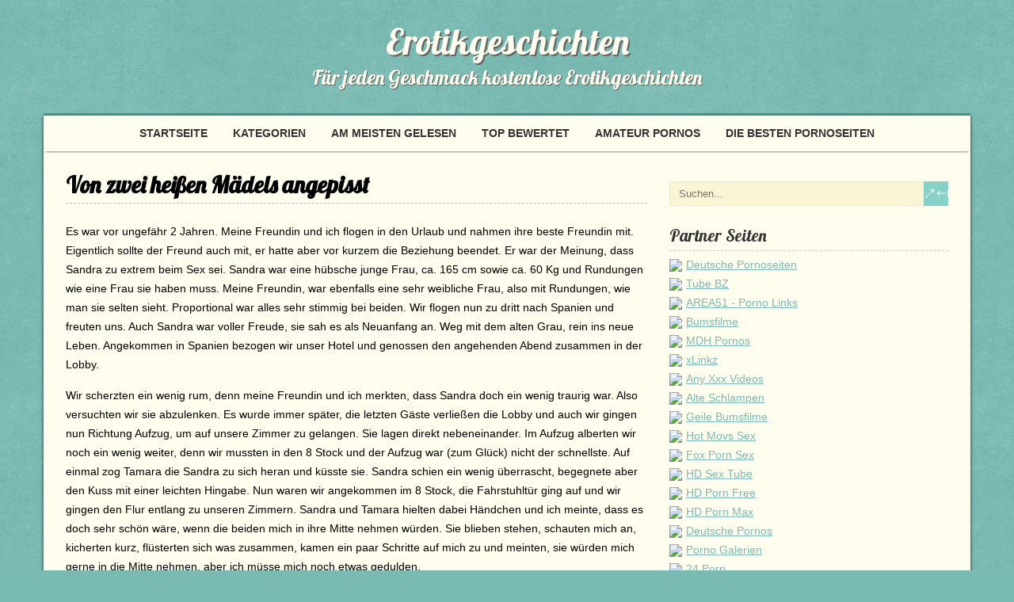

--- FILE ---
content_type: text/html; charset=UTF-8
request_url: https://mydirtystories.com/natursekt/von-zwei-heissen-maedels-angepisst/
body_size: 14651
content:
<!DOCTYPE html><html lang="de"><head><meta charset="UTF-8" /><meta name="referrer" content="unsafe-url"><meta name="viewport" content="width=device-width" /><link rel="shortcut icon" href="https://mydirtystories.com/wp-content/uploads/favicon.png" /><title>Von zwei heißen Mädels angepisst | Erotikgeschichten</title><meta name="description" content="Es war vor ungefähr 2 Jahren. Meine Freundin und ich flogen in den Urlaub und nahmen ihre beste Freundin mit. Eigentlich sollte der Freund auch mit, er hatte aber vor kurzem die Beziehung beendet. Er war der Meinung, dass Sandra zu extrem beim Sex sei. Sandra war eine hübsche junge Frau, ca. 165 cm sowie" /><meta name="robots" content="max-image-preview:large" /><meta name="author" content="misterX"/><meta name="keywords" content="natursekt,ns,pissen,undinismus,urin,urinieren,urophilie" /><link rel="canonical" href="https://mydirtystories.com/natursekt/von-zwei-heissen-maedels-angepisst/" /><meta name="generator" content="All in One SEO (AIOSEO) 4.9.3" /><link rel='dns-prefetch' href='//fonts.googleapis.com' /><link rel="alternate" title="oEmbed (JSON)" type="application/json+oembed" href="https://mydirtystories.com/wp-json/oembed/1.0/embed?url=https%3A%2F%2Fmydirtystories.com%2Fnatursekt%2Fvon-zwei-heissen-maedels-angepisst%2F" /><link rel="alternate" title="oEmbed (XML)" type="text/xml+oembed" href="https://mydirtystories.com/wp-json/oembed/1.0/embed?url=https%3A%2F%2Fmydirtystories.com%2Fnatursekt%2Fvon-zwei-heissen-maedels-angepisst%2F&#038;format=xml" /><style id='wp-img-auto-sizes-contain-inline-css' type='text/css'>img:is([sizes=auto i],[sizes^="auto," i]){contain-intrinsic-size:3000px 1500px}
/*# sourceURL=wp-img-auto-sizes-contain-inline-css */</style><style id='wp-block-library-inline-css' type='text/css'>:root{--wp-block-synced-color:#7a00df;--wp-block-synced-color--rgb:122,0,223;--wp-bound-block-color:var(--wp-block-synced-color);--wp-editor-canvas-background:#ddd;--wp-admin-theme-color:#007cba;--wp-admin-theme-color--rgb:0,124,186;--wp-admin-theme-color-darker-10:#006ba1;--wp-admin-theme-color-darker-10--rgb:0,107,160.5;--wp-admin-theme-color-darker-20:#005a87;--wp-admin-theme-color-darker-20--rgb:0,90,135;--wp-admin-border-width-focus:2px}@media (min-resolution:192dpi){:root{--wp-admin-border-width-focus:1.5px}}.wp-element-button{cursor:pointer}:root .has-very-light-gray-background-color{background-color:#eee}:root .has-very-dark-gray-background-color{background-color:#313131}:root .has-very-light-gray-color{color:#eee}:root .has-very-dark-gray-color{color:#313131}:root .has-vivid-green-cyan-to-vivid-cyan-blue-gradient-background{background:linear-gradient(135deg,#00d084,#0693e3)}:root .has-purple-crush-gradient-background{background:linear-gradient(135deg,#34e2e4,#4721fb 50%,#ab1dfe)}:root .has-hazy-dawn-gradient-background{background:linear-gradient(135deg,#faaca8,#dad0ec)}:root .has-subdued-olive-gradient-background{background:linear-gradient(135deg,#fafae1,#67a671)}:root .has-atomic-cream-gradient-background{background:linear-gradient(135deg,#fdd79a,#004a59)}:root .has-nightshade-gradient-background{background:linear-gradient(135deg,#330968,#31cdcf)}:root .has-midnight-gradient-background{background:linear-gradient(135deg,#020381,#2874fc)}:root{--wp--preset--font-size--normal:16px;--wp--preset--font-size--huge:42px}.has-regular-font-size{font-size:1em}.has-larger-font-size{font-size:2.625em}.has-normal-font-size{font-size:var(--wp--preset--font-size--normal)}.has-huge-font-size{font-size:var(--wp--preset--font-size--huge)}.has-text-align-center{text-align:center}.has-text-align-left{text-align:left}.has-text-align-right{text-align:right}.has-fit-text{white-space:nowrap!important}#end-resizable-editor-section{display:none}.aligncenter{clear:both}.items-justified-left{justify-content:flex-start}.items-justified-center{justify-content:center}.items-justified-right{justify-content:flex-end}.items-justified-space-between{justify-content:space-between}.screen-reader-text{border:0;clip-path:inset(50%);height:1px;margin:-1px;overflow:hidden;padding:0;position:absolute;width:1px;word-wrap:normal!important}.screen-reader-text:focus{background-color:#ddd;clip-path:none;color:#444;display:block;font-size:1em;height:auto;left:5px;line-height:normal;padding:15px 23px 14px;text-decoration:none;top:5px;width:auto;z-index:100000}html :where(.has-border-color){border-style:solid}html :where([style*=border-top-color]){border-top-style:solid}html :where([style*=border-right-color]){border-right-style:solid}html :where([style*=border-bottom-color]){border-bottom-style:solid}html :where([style*=border-left-color]){border-left-style:solid}html :where([style*=border-width]){border-style:solid}html :where([style*=border-top-width]){border-top-style:solid}html :where([style*=border-right-width]){border-right-style:solid}html :where([style*=border-bottom-width]){border-bottom-style:solid}html :where([style*=border-left-width]){border-left-style:solid}html :where(img[class*=wp-image-]){height:auto;max-width:100%}:where(figure){margin:0 0 1em}html :where(.is-position-sticky){--wp-admin--admin-bar--position-offset:var(--wp-admin--admin-bar--height,0px)}@media screen and (max-width:600px){html :where(.is-position-sticky){--wp-admin--admin-bar--position-offset:0px}}

/*# sourceURL=wp-block-library-inline-css */</style><style id='global-styles-inline-css' type='text/css'>:root{--wp--preset--aspect-ratio--square: 1;--wp--preset--aspect-ratio--4-3: 4/3;--wp--preset--aspect-ratio--3-4: 3/4;--wp--preset--aspect-ratio--3-2: 3/2;--wp--preset--aspect-ratio--2-3: 2/3;--wp--preset--aspect-ratio--16-9: 16/9;--wp--preset--aspect-ratio--9-16: 9/16;--wp--preset--color--black: #000000;--wp--preset--color--cyan-bluish-gray: #abb8c3;--wp--preset--color--white: #ffffff;--wp--preset--color--pale-pink: #f78da7;--wp--preset--color--vivid-red: #cf2e2e;--wp--preset--color--luminous-vivid-orange: #ff6900;--wp--preset--color--luminous-vivid-amber: #fcb900;--wp--preset--color--light-green-cyan: #7bdcb5;--wp--preset--color--vivid-green-cyan: #00d084;--wp--preset--color--pale-cyan-blue: #8ed1fc;--wp--preset--color--vivid-cyan-blue: #0693e3;--wp--preset--color--vivid-purple: #9b51e0;--wp--preset--gradient--vivid-cyan-blue-to-vivid-purple: linear-gradient(135deg,rgb(6,147,227) 0%,rgb(155,81,224) 100%);--wp--preset--gradient--light-green-cyan-to-vivid-green-cyan: linear-gradient(135deg,rgb(122,220,180) 0%,rgb(0,208,130) 100%);--wp--preset--gradient--luminous-vivid-amber-to-luminous-vivid-orange: linear-gradient(135deg,rgb(252,185,0) 0%,rgb(255,105,0) 100%);--wp--preset--gradient--luminous-vivid-orange-to-vivid-red: linear-gradient(135deg,rgb(255,105,0) 0%,rgb(207,46,46) 100%);--wp--preset--gradient--very-light-gray-to-cyan-bluish-gray: linear-gradient(135deg,rgb(238,238,238) 0%,rgb(169,184,195) 100%);--wp--preset--gradient--cool-to-warm-spectrum: linear-gradient(135deg,rgb(74,234,220) 0%,rgb(151,120,209) 20%,rgb(207,42,186) 40%,rgb(238,44,130) 60%,rgb(251,105,98) 80%,rgb(254,248,76) 100%);--wp--preset--gradient--blush-light-purple: linear-gradient(135deg,rgb(255,206,236) 0%,rgb(152,150,240) 100%);--wp--preset--gradient--blush-bordeaux: linear-gradient(135deg,rgb(254,205,165) 0%,rgb(254,45,45) 50%,rgb(107,0,62) 100%);--wp--preset--gradient--luminous-dusk: linear-gradient(135deg,rgb(255,203,112) 0%,rgb(199,81,192) 50%,rgb(65,88,208) 100%);--wp--preset--gradient--pale-ocean: linear-gradient(135deg,rgb(255,245,203) 0%,rgb(182,227,212) 50%,rgb(51,167,181) 100%);--wp--preset--gradient--electric-grass: linear-gradient(135deg,rgb(202,248,128) 0%,rgb(113,206,126) 100%);--wp--preset--gradient--midnight: linear-gradient(135deg,rgb(2,3,129) 0%,rgb(40,116,252) 100%);--wp--preset--font-size--small: 13px;--wp--preset--font-size--medium: 20px;--wp--preset--font-size--large: 36px;--wp--preset--font-size--x-large: 42px;--wp--preset--spacing--20: 0.44rem;--wp--preset--spacing--30: 0.67rem;--wp--preset--spacing--40: 1rem;--wp--preset--spacing--50: 1.5rem;--wp--preset--spacing--60: 2.25rem;--wp--preset--spacing--70: 3.38rem;--wp--preset--spacing--80: 5.06rem;--wp--preset--shadow--natural: 6px 6px 9px rgba(0, 0, 0, 0.2);--wp--preset--shadow--deep: 12px 12px 50px rgba(0, 0, 0, 0.4);--wp--preset--shadow--sharp: 6px 6px 0px rgba(0, 0, 0, 0.2);--wp--preset--shadow--outlined: 6px 6px 0px -3px rgb(255, 255, 255), 6px 6px rgb(0, 0, 0);--wp--preset--shadow--crisp: 6px 6px 0px rgb(0, 0, 0);}:where(.is-layout-flex){gap: 0.5em;}:where(.is-layout-grid){gap: 0.5em;}body .is-layout-flex{display: flex;}.is-layout-flex{flex-wrap: wrap;align-items: center;}.is-layout-flex > :is(*, div){margin: 0;}body .is-layout-grid{display: grid;}.is-layout-grid > :is(*, div){margin: 0;}:where(.wp-block-columns.is-layout-flex){gap: 2em;}:where(.wp-block-columns.is-layout-grid){gap: 2em;}:where(.wp-block-post-template.is-layout-flex){gap: 1.25em;}:where(.wp-block-post-template.is-layout-grid){gap: 1.25em;}.has-black-color{color: var(--wp--preset--color--black) !important;}.has-cyan-bluish-gray-color{color: var(--wp--preset--color--cyan-bluish-gray) !important;}.has-white-color{color: var(--wp--preset--color--white) !important;}.has-pale-pink-color{color: var(--wp--preset--color--pale-pink) !important;}.has-vivid-red-color{color: var(--wp--preset--color--vivid-red) !important;}.has-luminous-vivid-orange-color{color: var(--wp--preset--color--luminous-vivid-orange) !important;}.has-luminous-vivid-amber-color{color: var(--wp--preset--color--luminous-vivid-amber) !important;}.has-light-green-cyan-color{color: var(--wp--preset--color--light-green-cyan) !important;}.has-vivid-green-cyan-color{color: var(--wp--preset--color--vivid-green-cyan) !important;}.has-pale-cyan-blue-color{color: var(--wp--preset--color--pale-cyan-blue) !important;}.has-vivid-cyan-blue-color{color: var(--wp--preset--color--vivid-cyan-blue) !important;}.has-vivid-purple-color{color: var(--wp--preset--color--vivid-purple) !important;}.has-black-background-color{background-color: var(--wp--preset--color--black) !important;}.has-cyan-bluish-gray-background-color{background-color: var(--wp--preset--color--cyan-bluish-gray) !important;}.has-white-background-color{background-color: var(--wp--preset--color--white) !important;}.has-pale-pink-background-color{background-color: var(--wp--preset--color--pale-pink) !important;}.has-vivid-red-background-color{background-color: var(--wp--preset--color--vivid-red) !important;}.has-luminous-vivid-orange-background-color{background-color: var(--wp--preset--color--luminous-vivid-orange) !important;}.has-luminous-vivid-amber-background-color{background-color: var(--wp--preset--color--luminous-vivid-amber) !important;}.has-light-green-cyan-background-color{background-color: var(--wp--preset--color--light-green-cyan) !important;}.has-vivid-green-cyan-background-color{background-color: var(--wp--preset--color--vivid-green-cyan) !important;}.has-pale-cyan-blue-background-color{background-color: var(--wp--preset--color--pale-cyan-blue) !important;}.has-vivid-cyan-blue-background-color{background-color: var(--wp--preset--color--vivid-cyan-blue) !important;}.has-vivid-purple-background-color{background-color: var(--wp--preset--color--vivid-purple) !important;}.has-black-border-color{border-color: var(--wp--preset--color--black) !important;}.has-cyan-bluish-gray-border-color{border-color: var(--wp--preset--color--cyan-bluish-gray) !important;}.has-white-border-color{border-color: var(--wp--preset--color--white) !important;}.has-pale-pink-border-color{border-color: var(--wp--preset--color--pale-pink) !important;}.has-vivid-red-border-color{border-color: var(--wp--preset--color--vivid-red) !important;}.has-luminous-vivid-orange-border-color{border-color: var(--wp--preset--color--luminous-vivid-orange) !important;}.has-luminous-vivid-amber-border-color{border-color: var(--wp--preset--color--luminous-vivid-amber) !important;}.has-light-green-cyan-border-color{border-color: var(--wp--preset--color--light-green-cyan) !important;}.has-vivid-green-cyan-border-color{border-color: var(--wp--preset--color--vivid-green-cyan) !important;}.has-pale-cyan-blue-border-color{border-color: var(--wp--preset--color--pale-cyan-blue) !important;}.has-vivid-cyan-blue-border-color{border-color: var(--wp--preset--color--vivid-cyan-blue) !important;}.has-vivid-purple-border-color{border-color: var(--wp--preset--color--vivid-purple) !important;}.has-vivid-cyan-blue-to-vivid-purple-gradient-background{background: var(--wp--preset--gradient--vivid-cyan-blue-to-vivid-purple) !important;}.has-light-green-cyan-to-vivid-green-cyan-gradient-background{background: var(--wp--preset--gradient--light-green-cyan-to-vivid-green-cyan) !important;}.has-luminous-vivid-amber-to-luminous-vivid-orange-gradient-background{background: var(--wp--preset--gradient--luminous-vivid-amber-to-luminous-vivid-orange) !important;}.has-luminous-vivid-orange-to-vivid-red-gradient-background{background: var(--wp--preset--gradient--luminous-vivid-orange-to-vivid-red) !important;}.has-very-light-gray-to-cyan-bluish-gray-gradient-background{background: var(--wp--preset--gradient--very-light-gray-to-cyan-bluish-gray) !important;}.has-cool-to-warm-spectrum-gradient-background{background: var(--wp--preset--gradient--cool-to-warm-spectrum) !important;}.has-blush-light-purple-gradient-background{background: var(--wp--preset--gradient--blush-light-purple) !important;}.has-blush-bordeaux-gradient-background{background: var(--wp--preset--gradient--blush-bordeaux) !important;}.has-luminous-dusk-gradient-background{background: var(--wp--preset--gradient--luminous-dusk) !important;}.has-pale-ocean-gradient-background{background: var(--wp--preset--gradient--pale-ocean) !important;}.has-electric-grass-gradient-background{background: var(--wp--preset--gradient--electric-grass) !important;}.has-midnight-gradient-background{background: var(--wp--preset--gradient--midnight) !important;}.has-small-font-size{font-size: var(--wp--preset--font-size--small) !important;}.has-medium-font-size{font-size: var(--wp--preset--font-size--medium) !important;}.has-large-font-size{font-size: var(--wp--preset--font-size--large) !important;}.has-x-large-font-size{font-size: var(--wp--preset--font-size--x-large) !important;}
/*# sourceURL=global-styles-inline-css */</style><style id='classic-theme-styles-inline-css' type='text/css'>/*! This file is auto-generated */
.wp-block-button__link{color:#fff;background-color:#32373c;border-radius:9999px;box-shadow:none;text-decoration:none;padding:calc(.667em + 2px) calc(1.333em + 2px);font-size:1.125em}.wp-block-file__button{background:#32373c;color:#fff;text-decoration:none}
/*# sourceURL=/wp-includes/css/classic-themes.min.css */</style><link rel='stylesheet' id='wp-postratings-css' href='https://mydirtystories.com/wp-content/plugins/wp-postratings/css/postratings-css.css' type='text/css' media='all' /><link rel='stylesheet' id='retrotale-style-teal-css' href='https://mydirtystories.com/wp-content/themes/mds/css/colors/teal.css' type='text/css' media='all' /><link rel='stylesheet' id='retrotale-style-css' href='https://mydirtystories.com/wp-content/themes/mds/style.css' type='text/css' media='all' /><style id='retrotale-style-inline-css' type='text/css'>body .header-contact { text-align: center; width: 100%; }
body .grid-entry, body #main-content .js-masonry .sticky { width: 25%; }
#wrapper #main-content .post-entry .attachment-post-thumbnail, html #wrapper #content .panel-row-style .home-latest-posts .attachment-post-thumbnail { margin-bottom: 17px; } #wrapper #main-content .post-entry .post-entry-content { margin-bottom: -4px; } #wrapper #main-content .post-entry .social-share { margin-bottom: 5px; padding: 0; } .grid-entry .video-thumbnail { margin-top: 10px; }
/*# sourceURL=retrotale-style-inline-css */</style><link rel='stylesheet' id='retrotale-elegantfont-css' href='https://mydirtystories.com/wp-content/themes/mds/css/elegantfont.css' type='text/css' media='all' /><link rel='stylesheet' id='retrotale-google-font-default-css' href='//fonts.googleapis.com/css?family=Lobster&#038;subset=latin%2Clatin-ext' type='text/css' media='all' /><link rel='stylesheet' id='retrotale-tab-widget-css' href='https://mydirtystories.com/wp-content/themes/mds/functions/fe/wp-tab-widget/css/wp-tab-widget.css' type='text/css' media='all' /><link rel='stylesheet' id='jquery-lazyloadxt-fadein-css-css' href='//mydirtystories.com/wp-content/plugins/a3-lazy-load/assets/css/jquery.lazyloadxt.fadein.css' type='text/css' media='all' /><link rel='stylesheet' id='a3a3_lazy_load-css' href='//mydirtystories.com/wp-content/uploads/sass/a3_lazy_load.min.css' type='text/css' media='all' /> <script type="text/javascript" src="https://mydirtystories.com/wp-includes/js/jquery/jquery.min.js" id="jquery-core-js"></script> <script type="text/javascript" src="https://mydirtystories.com/wp-includes/js/jquery/jquery-migrate.min.js" id="jquery-migrate-js"></script> <meta property='og:title' content='Von zwei heißen Mädels angepisst' /><meta property='og:site_name' content='Erotikgeschichten' /><meta property='og:url' content='https://mydirtystories.com/natursekt/von-zwei-heissen-maedels-angepisst/' /><meta property='og:type' content='article' /><meta property='og:image' content='https://mydirtystories.com/wp-content/uploads/Von-zwei-heissen-Maedels-angepisst-320x213.jpg' /><style type="text/css">/* =Responsive Map fix
-------------------------------------------------------------- */
.retrotale_map_canvas img {
	max-width: none;
}</style><!--[if IE]><style type="text/css" media="screen">#container-shadow, .menu-box-wrapper, .top-navigation-wrapper, .attachment-post-thumbnail, .attachment-square-thumb {
        behavior: url("https://mydirtystories.com/wp-content/themes/mds/css/pie/PIE.php");
        zoom: 1;
}</style><![endif]--><style type="text/css" id="custom-background-css">body.custom-background { background-image: url("https://mydirtystories.com/wp-content/themes/mds/images/pattern.png"); background-position: left top; background-size: auto; background-repeat: repeat; background-attachment: scroll; }</style></head><body class="wp-singular post-template-default single single-post postid-140 single-format-standard custom-background wp-theme-mds" id="wrapper"><div id="container-title-wrapper"><div id="container-title"><p class="site-title"><a href="https://mydirtystories.com/">Erotikgeschichten</a></p><p class="site-description">Für jeden Geschmack kostenlose Erotikgeschichten</p></div></div><div id="container"><div id="container-shadow"><header id="header"><div class="menu-box-wrapper"><div class="menu-box"><div class="menu-navigation-container"><ul id="nav" class="menu"><li id="menu-item-577" class="menu-item menu-item-type-custom menu-item-object-custom menu-item-home menu-item-577"><a href="https://mydirtystories.com">Startseite</a></li><li id="menu-item-1330" class="menu-item menu-item-type-custom menu-item-object-custom menu-item-home menu-item-has-children menu-item-1330"><a href="https://mydirtystories.com">Kategorien</a><ul class="sub-menu"><li id="menu-item-1610" class="menu-item menu-item-type-taxonomy menu-item-object-category first-menu-item menu-item-1610"><a href="https://mydirtystories.com/alt-und-jung/">Alt und Jung</a></li><li id="menu-item-1611" class="menu-item menu-item-type-taxonomy menu-item-object-category menu-item-1611"><a href="https://mydirtystories.com/arbeitsplatz/">Arbeitsplatz</a></li><li id="menu-item-1612" class="menu-item menu-item-type-taxonomy menu-item-object-category menu-item-1612"><a href="https://mydirtystories.com/bondage/">Bondage</a></li><li id="menu-item-1613" class="menu-item menu-item-type-taxonomy menu-item-object-category menu-item-1613"><a href="https://mydirtystories.com/erstes-mal/">Erstes Mal</a></li><li id="menu-item-1614" class="menu-item menu-item-type-taxonomy menu-item-object-category menu-item-1614"><a href="https://mydirtystories.com/exhibitionismus/">Exhibitionismus</a></li><li id="menu-item-1615" class="menu-item menu-item-type-taxonomy menu-item-object-category menu-item-1615"><a href="https://mydirtystories.com/fickmaschinen/">Fickmaschinen</a></li><li id="menu-item-1616" class="menu-item menu-item-type-taxonomy menu-item-object-category menu-item-1616"><a href="https://mydirtystories.com/fussfetisch/">Fussfetisch</a></li><li id="menu-item-1617" class="menu-item menu-item-type-taxonomy menu-item-object-category menu-item-1617"><a href="https://mydirtystories.com/gruppensex/">Gruppensex</a></li><li id="menu-item-1758" class="menu-item menu-item-type-taxonomy menu-item-object-category menu-item-1758"><a href="https://mydirtystories.com/heterosex/">Heterosex</a></li><li id="menu-item-1618" class="menu-item menu-item-type-taxonomy menu-item-object-category menu-item-1618"><a href="https://mydirtystories.com/lesbensex/">Lesbensex</a></li><li id="menu-item-1619" class="menu-item menu-item-type-taxonomy menu-item-object-category menu-item-1619"><a href="https://mydirtystories.com/masturbation/">Masturbation</a></li><li id="menu-item-1620" class="menu-item menu-item-type-taxonomy menu-item-object-category current-post-ancestor current-menu-parent current-post-parent menu-item-1620"><a href="https://mydirtystories.com/natursekt/">Natursekt</a></li><li id="menu-item-1621" class="menu-item menu-item-type-taxonomy menu-item-object-category menu-item-1621"><a href="https://mydirtystories.com/obst-und-gemuese/">Obst und Gemüse</a></li><li id="menu-item-1622" class="menu-item menu-item-type-taxonomy menu-item-object-category menu-item-1622"><a href="https://mydirtystories.com/oeffentlich/">Öffentlich</a></li><li id="menu-item-1623" class="menu-item menu-item-type-taxonomy menu-item-object-category menu-item-1623"><a href="https://mydirtystories.com/one-night-stand/">One Night Stand</a></li><li id="menu-item-1624" class="menu-item menu-item-type-taxonomy menu-item-object-category menu-item-1624"><a href="https://mydirtystories.com/oralsex/">Oralsex</a></li><li id="menu-item-1625" class="menu-item menu-item-type-taxonomy menu-item-object-category menu-item-1625"><a href="https://mydirtystories.com/schwanger/">Schwanger</a></li><li id="menu-item-1626" class="menu-item menu-item-type-taxonomy menu-item-object-category menu-item-1626"><a href="https://mydirtystories.com/schwulensex/">Schwulensex</a></li><li id="menu-item-1627" class="menu-item menu-item-type-taxonomy menu-item-object-category last-menu-item menu-item-1627"><a href="https://mydirtystories.com/sex-im-hotel/">Sex im Hotel</a></li></ul></li><li id="menu-item-2255" class="menu-item menu-item-type-custom menu-item-object-custom menu-item-2255"><a href="https://mydirtystories.com/?v_sortby=views&#038;v_orderby=desc">Am Meisten Gelesen</a></li><li id="menu-item-2256" class="menu-item menu-item-type-custom menu-item-object-custom menu-item-2256"><a href="https://mydirtystories.com/?r_sortby=highest_rated&#038;r_orderby=desc">Top Bewertet</a></li><li id="menu-item-2455" class="menu-item menu-item-type-custom menu-item-object-custom menu-item-2455"><a target="_blank" rel="noopener nofollow" href="https://www.amateurpin.xxx">Amateur Pornos</a></li><li id="menu-item-2492" class="menu-item menu-item-type-custom menu-item-object-custom menu-item-2492"><a target="_blank" rel="noopener" href="https://area51.to">Die besten Pornoseiten</a></li></ul></div></div></div></header><div id="wrapper-content"><div id="main-content"><div id="content"><div class="content-headline"><h1 class="entry-headline">Von zwei heißen Mädels angepisst</h1></div><div class="entry-content"><p>Es war vor ungefähr 2 Jahren. Meine Freundin und ich flogen in den Urlaub und nahmen ihre beste Freundin mit. Eigentlich sollte der Freund auch mit, er hatte aber vor kurzem die Beziehung beendet. Er war der Meinung, dass Sandra zu extrem beim Sex sei. Sandra war eine hübsche junge Frau, ca. 165 cm sowie ca. 60 Kg und Rundungen wie eine Frau sie haben muss. Meine Freundin, war ebenfalls eine sehr weibliche Frau, also mit Rundungen, wie man sie selten sieht. Proportional war alles sehr stimmig bei beiden. Wir flogen nun zu dritt nach Spanien und freuten uns. Auch Sandra war voller Freude, sie sah es als Neuanfang an. Weg mit dem alten Grau, rein ins neue Leben. Angekommen in Spanien bezogen wir unser Hotel und genossen den angehenden Abend zusammen in der Lobby.</p><p>Wir scherzten ein wenig rum, denn meine Freundin und ich merkten, dass Sandra doch ein wenig traurig war. Also versuchten wir sie abzulenken. Es wurde immer später, die letzten Gäste verließen die Lobby und auch wir gingen nun Richtung Aufzug, um auf unsere Zimmer zu gelangen. Sie lagen direkt nebeneinander. Im Aufzug alberten wir noch ein wenig weiter, denn wir mussten in den 8 Stock und der Aufzug war (zum Glück) nicht der schnellste. Auf einmal zog Tamara die Sandra zu sich heran und küsste sie. Sandra schien ein wenig überrascht, begegnete aber den Kuss mit einer leichten Hingabe. Nun waren wir angekommen im 8 Stock, die Fahrstuhltür ging auf und wir gingen den Flur entlang zu unseren Zimmern. Sandra und Tamara hielten dabei Händchen und ich meinte, dass es doch sehr schön wäre, wenn die beiden mich in ihre Mitte nehmen würden. Sie blieben stehen, schauten mich an, kicherten kurz, flüsterten sich was zusammen, kamen ein paar Schritte auf mich zu und meinten, sie würden mich gerne in die Mitte nehmen, aber ich müsse mich noch etwas gedulden.</p><p>Ich wusste erst mal nicht, was sie meinten, aber das wurde mir ein wenig später klar gemacht, was und wie sie es meinten. Tamara und ich gingen in unser Zimmer, wir verabschiedeten uns von Sandra, und wir beide gaben ihr einen Kuss, wobei meine Freundin ihr eher einen leidenschaftlichen Kuss auf die Lippen drückte, ich hingegen ein freundschaftlicher Kuss auf die Wangen. Beide lächelten sich verschmitzt an, Sandra zwinkerte meiner Tamara schelmisch zu und wir betraten unser Zimmer. Wir gingen ins Bad, zogen uns aus und gingen unter die Dusche. Wir waren schon bei der Ankunft und der ersten Besichtigung sehr erstaunt, dass wir ein Hotel erwischt hatten, welches eine begehbare Dusche in den Zimmern bot. Diese stellte sich nun als sehr nützlich raus, denn unser Verlangen stieg, wir küssten uns innig, der heiße Wasserdampf zischte, unsere Körper waren heiß vor Verlangen. Tamara glitt an mir runter, küssend bedeckte sie meinen Körper dabei, sie kniete vor mir, schaute mich von unten an, nahm sich meine Lanze und schob ihre dicken prallen Blaselippen über meine geschwollene rote, zum zerbersten angespannte Eichel.</p><p>Sie lutschte und saugte und mit der Hand massierte sie mir meine harten Hoden, die sich nun prall füllten mit heißem Samen. Tamara merkte dies, sie spürte die Zuckungen und ließ ab von mir. Sie erhob sich, nahm meinen Mund und steckte mir die Zunge tief in den Hals. Ich schmeckte meinen eigenen Geschmack, der Geschmack meines Schwanzes lag auf ihrer Zunge, umgab ihre Lippen und es schmeckte gut. Nun sank ich zwischen ihre Beine, sie hob eins, legte es auf meine Schulter ab und ich spreizte mit meinen Fingern ihre nasse geile heiße Votze. Ich fuhr meine Zunge aus, setzte sie am Poloch an und leckte mit einem Strich Richtung Kitzler. Meine Tamara bibberte, sie zuckte. Nun verschwand meine Zunge in ihrer heißen Votze, während ich nun meine Hand ein wenig drehte, sodass ich mit Zeige sowie Mittelfinger an ihr Poloch gelang. Während meine Zunge sie nun fickte, ihr den Kitzler leckte, schoben sich Mittel sowie Zeigefinger langsam in den Arsch. Sie zuckte kurz, hielt inne und gab dann nach. Sie schob sich nun regelrecht auf meine Finger.</p><p>Ihre Vagina wurde nun richtig nass, der Saft rinn so aus der Spalte, dass es eine Freude war, diesen Geilen Saft zu schlürfen, ihre Votze zu lecken. Es dauerte nicht lange, und sie schrie, sie jammerte, sie winselte. Sie Kam. Sie gab sich einen letzten Ruck, setzte sich nun richtig derbe auf die Finger, sodass diese bis zum Anschlag im Arsch verschwanden. Ihre eh schon nasse, triefende Votze wurde nun richtig glitschig, ja schleimig. Es schmeckte wunderbar. Nach ein paar Momenten, sie war nun wieder bei sich, sah sie zu mir runter, lächelte und sagte zu mir, ich solle mich schon mal ins Bett legen. Sie komme gleich nach und würde mich überraschen. Ich begab mich ins Bett und während ich dort so lag, kam Tamara rein. Sie hielt ein schwarzes Tuch in der Hand, lächelte mich an und kam zu mir. Legte mir das Tuch um die Augen, knotete es hinten zu. Nun war ich blind. Dann nahm sie meinen Schwanz in die Hand, wichste ihn ein paar mal, lutschte daran, so das er wieder wuchs und wie eine Eins stand. Nun spürte ich etwas, was ihn einengte. Es war ein Penisring, der eine Nummer zu klein war.</p><p>Er pochte wie wild, aber es war kein unangenehmes pochen. Auf einmal hörte ich eine zweite weibliche Stimme im Raum. Es war Sandra. Sie legte sich neben mich und schob mir ihre Zunge in den Mund. Süßlich schmeckte sie. Auch Tamara lag nun neben mir. Auch sie schob mir nun ihre Zunge in den Mund. Abwechselnd schmeckte ich den Speichel von diesen zwei wunderbaren Frauen. Meine Wünsche wurden erhört. Siehst Du, nun bist Du in unserer Mitte, sagten sie zu mir. Und während ich nun wieder eine Zunge in meinem Mund gedrückt bekam, spürte ich eine andere an meiner prallen, dicken, roten und empfindlichen Eichel. Ich spürte, wie sie den Kranz entlang fuhr, wie sie den Schaft auf und ab fuhr, wie diese heiße Zunge meine Säcke leckte. Ich lag da und sah nichts, was aber die Gefühle intensivierte. Es war wie ein Traum, nur das es Real war. Ich zog mir dann die Binde vom Kopf und blickte direkt auf 4 dicke, pralle Busen sowie 4 harte dicke Nippel, die zum saugen sowas von geeignet waren. Die dicken Titten waren so wohlgeformt, nichts hing, alles war fest und jedes Paar hatte eine hervorragende Fickritze.</p><p>Nun sah ich, wie Sandra und Tamara sich anblickten, wie sie ihre Lippen öffneten und sich leidenschaftlich küssten. Direkt vor meinen Augen. Ich hörte ihr schmatzen, ich spürte ihr Verlangen, sah ihre Zungen ein wildes Spiel spielen. Sie sahen mich an, schauten auf meinen angespannten Schwanz, der nun nochmals zugelegt hatte, trotz (oder gerade deshalb) des Penisringes. Die Adern waren nun sichtbarer als jemals zuvor, die Eichel dick und prall, wie eine Membran gespannt. Sie schauten mir ein letztes mal in die Augen und krochen nun zwischen meine Schenkel. Beide Zungen leckten nun an meinen Schwanz, auf und ab glitten sie. Mit den Fingern wurden meine Liebeskugeln massiert und geknetet. Nun schob Sandra ihren Mund über meinen Schwengel, immer tiefer nahm sie ihn in den Mund, ich hörte ein kurzes würgen und schon hatte sie ihn bis zum Anschlag verschluckt. Nun knetete sie mir dabei so die Eier, dass es ein wohlwollen war. Tamara konnte nicht anders, krabbelte zwischen meinen Schenkeln hervor, stand nun über uns und schaute so auf uns herunter.</p><p>Wobei sie eigentlich nur auf Sandra schaute, wie sie meinen Schwanz ganz aufnahm mit dem Mund. Ich sah ihren entzückenden Rücken, den prallen Fickarsch, sah wie sie ihre Beine noch mehr spreizte. Sandra sah sie nun an, meinen Schwanz immer noch im Mund. Sie nickte zu ihr hoch. Und nun spürte ich einen warmen Strahl auf meinen Bauch, der sich langsam aber sicher zu meinem Schwanz hinarbeitete. Tamara pisste auf uns. Und während sie pisste, blies Sandra meinen Schwanz. Sandra blies und blies, nun hockte sich auch Tamara auf meinen Bauch, sprudelte immer noch aus der Quelle und ich konnte erkennen, wie Sandra den Mund öffnete und den Strahl meiner Freundin genoss. Sie hielt auch meinen Schwanz in den heißen Pissstrahl und lutschte ihn dann ab. Nun stand Sandra auf und Tamara kniete zwischen meine Schenkel. Sandra hockte sich so auf mich, als wolle sie mich reiten. Aber dem war nicht so. Sie beugte sich nach vorne, gab Druck auf ihre Blase und pisste nun auf meinen Schwanz. Tamara lutschte ihn dabei immer wieder ab und gab sich den Strahl auch in ihren Mund.</p><p>Als Sandra nun fertig gepisst hatte, hockten sich nun beide abwechselnd in der 69er Position vor mich, so dass ich ihre gierigen Pissvotzen sauber lecken konnte. Es war der Hammer. Es schmeckte so geil nach Urin, dass nun auch ich nicht mehr anders konnte. Ich riss mir den Penisring runter, hielt meinen Schwanz fest, so das er in die Höhe ragte und pisste im hohen Bogen. Es spritze so aus der kleinen Öffnung und meine beiden pissgierigen Frauen hielten ihre Münder über den Strahl. Sie tranken einiges, ließen sich aber auch viel auf ihre dicken Busen spritzen. Sie waren sehr erfreut darüber, dass ich ein ausgiebiger Pisshengst bin. So kam jede von ihnen auf ihre Kosten. Überall war nun Urin. Das ganze Bett war nass, unsere Körper klebten und es roch richtig geil. Da meine beiden aber noch nicht zufrieden waren, ging es nun mit dem Blasen weiter. Zwei Zungen, vier Hände und diese prallen Blaselippen von Tamara und Sandra spielten nun an meinen Schwanz und den Eiern. Sie saugten sich meine Eier in den Mund, nahmen den Schwanz bis zum Anschlag in den Mund und als ich nicht mehr konnte, bestanden sie darauf, dass ich mich hinstelle.</p><p>Ich tat dies, beide Frauen knieten nun vor mir, wichsten ihn mit flinken Händen, spielten mit den Zungen und unter lautem ächzen ergoss ich mich auf ihnen, in ihnen. Sie tranken meine Wichse mit Wonne, ließen sich ins Gesicht spritzen sowie auf ihre Dickeuter. Auch jetzt waren sie sehr davon angetan, dass es bei mir sehr viel mehr ist, als die handelsübliche Menge. Ich bespritze ihre Haare, sie saugten und lutschten meinen Schwanz, wichsten ihn, massierten und kneteten mir die Nüsse, saugten auch diese in ihre Münder ein, saugten mir so die letzten Tropfen aus meinen Schwanz und spielten mit der heißen Wichse aus meiner Spermaspritze. Sie küssten sich so, dass mein Samen Fäden zog in ihren Mündern. Sie rieben sich ihre Körper so aneinander, dass meine heiße Wichssahne sie einklebte. Nun hörte ich Sandra sagen: Tamara, Du hattest echt recht. Dein Freund ist ein Wahnsinns Vielspritzer, in beiden Sachen. Ich steh drauf, wenn es viel Samen gibt. Und vor allem finde ich es geil, wenn es nicht nur rauströpfelt, sondern regelrecht schießt.</p><p>Tamara gab ihr einen Kuss, schaute mich an und nickte. Ja, liebe Sandra. Ich finde es auch geil, wenn er mir seine heiße Wichse direkt in den Rachen schießt oder mich vollpisst. Beide schauten meinen Schwanz an. Sie lutschten ihn nochmals, schubsten mich aufs Bett und kuschelten sich eng an mich. Gleich geht es weiter, Darling, wir brauchen noch viel mehr von deinem Sperma und darfst uns nochmal anpissen sagte Sandra und streichelte meine Tamara dabei zärtlich. Und so ging die Nacht in die zweite Runde.</p><p><span><b>Kategorie(n):</b> <a href="https://mydirtystories.com/natursekt/" rel="category tag">Natursekt</a></span></p><p><span><b>Schlagw&ouml;rter:</b> <a href="https://mydirtystories.com/tag/natursekt/" rel="tag">Natursekt</a>, <a href="https://mydirtystories.com/tag/ns/" rel="tag">NS</a>, <a href="https://mydirtystories.com/tag/pissen/" rel="tag">Pissen</a>, <a href="https://mydirtystories.com/tag/undinismus/" rel="tag">Undinismus</a>, <a href="https://mydirtystories.com/tag/urin/" rel="tag">Urin</a>, <a href="https://mydirtystories.com/tag/urinieren/" rel="tag">Urinieren</a>, <a href="https://mydirtystories.com/tag/urophilie/" rel="tag">Urophilie</a></span></p><div style="text-align:center;"><p style="text-align:center;"><b>Bewerte diese Sexgeschichte</b></p><p style="text-align:center;"><div id="post-ratings-140" class="post-ratings" itemscope itemtype="https://schema.org/Article" data-nonce="fd161966d8"><img id="rating_140_1" src="https://mydirtystories.com/wp-content/plugins/wp-postratings/images/stars_png/rating_on.png" alt="1 Stern" title="1 Stern" onmouseover="current_rating(140, 1, '1 Stern');" onmouseout="ratings_off(4.3, 5, 0);" onclick="rate_post();" onkeypress="rate_post();" style="cursor: pointer; border: 0px;" /><img id="rating_140_2" src="https://mydirtystories.com/wp-content/plugins/wp-postratings/images/stars_png/rating_on.png" alt="2 Sterne" title="2 Sterne" onmouseover="current_rating(140, 2, '2 Sterne');" onmouseout="ratings_off(4.3, 5, 0);" onclick="rate_post();" onkeypress="rate_post();" style="cursor: pointer; border: 0px;" /><img id="rating_140_3" src="https://mydirtystories.com/wp-content/plugins/wp-postratings/images/stars_png/rating_on.png" alt="3 Sterne" title="3 Sterne" onmouseover="current_rating(140, 3, '3 Sterne');" onmouseout="ratings_off(4.3, 5, 0);" onclick="rate_post();" onkeypress="rate_post();" style="cursor: pointer; border: 0px;" /><img id="rating_140_4" src="https://mydirtystories.com/wp-content/plugins/wp-postratings/images/stars_png/rating_on.png" alt="4 Sterne" title="4 Sterne" onmouseover="current_rating(140, 4, '4 Sterne');" onmouseout="ratings_off(4.3, 5, 0);" onclick="rate_post();" onkeypress="rate_post();" style="cursor: pointer; border: 0px;" /><img id="rating_140_5" src="https://mydirtystories.com/wp-content/plugins/wp-postratings/images/stars_png/rating_half.png" alt="5 Sterne" title="5 Sterne" onmouseover="current_rating(140, 5, '5 Sterne');" onmouseout="ratings_off(4.3, 5, 0);" onclick="rate_post();" onkeypress="rate_post();" style="cursor: pointer; border: 0px;" /><meta itemprop="name" content="Von zwei heißen Mädels angepisst" /><meta itemprop="headline" content="Von zwei heißen Mädels angepisst" /><meta itemprop="description" content="Es war vor ungef&auml;hr 2 Jahren. Meine Freundin und ich flogen in den Urlaub und nahmen ihre beste Freundin mit. Eigentlich sollte der Freund auch mit, er hatte aber vor kurzem die Beziehung beendet. Er..." /><meta itemprop="datePublished" content="2019-10-07T20:05:36+02:00" /><meta itemprop="dateModified" content="2019-10-10T20:05:48+02:00" /><meta itemprop="url" content="https://mydirtystories.com/natursekt/von-zwei-heissen-maedels-angepisst/" /><meta itemprop="author" content="misterX" /><meta itemprop="mainEntityOfPage" content="https://mydirtystories.com/natursekt/von-zwei-heissen-maedels-angepisst/" /><div style="display: none;" itemprop="image" itemscope itemtype="https://schema.org/ImageObject"><meta itemprop="url" content="https://mydirtystories.com/wp-content/uploads/Von-zwei-heissen-Maedels-angepisst-320x213.jpg" /><meta itemprop="width" content="320" /><meta itemprop="height" content="213" /></div><div style="display: none;" itemprop="publisher" itemscope itemtype="https://schema.org/Organization"><meta itemprop="name" content="Erotikgeschichten" /><meta itemprop="url" content="https://mydirtystories.com" /><div itemprop="logo" itemscope itemtype="https://schema.org/ImageObject"><meta itemprop="url" content="" /></div></div><div style="display: none;" itemprop="aggregateRating" itemscope itemtype="https://schema.org/AggregateRating"><meta itemprop="bestRating" content="5" /><meta itemprop="worstRating" content="1" /><meta itemprop="ratingValue" content="4.3" /><meta itemprop="ratingCount" content="10" /></div></div></p><p style="text-align:center;">Diese Sexgeschichte wurde 14.370 gelesen.</p></div><div id="retrotale-post-nav" class="navigation" role="navigation"><div class="nav-wrapper"><p class="nav-previous"><a href="https://mydirtystories.com/gruppensex/der-langweilige-abend/" title="Der langweilige Abend">&larr; Vorige Sexgeschichte</a></p><p class="nav-next"><a href="https://mydirtystories.com/oralsex/susanne-blaest-gerne/" title="Susanne bläst gerne">N&auml;chste Sexgeschichte &rarr;</a></p></div></div><div class="wrapper-related-posts"><h2 class="entry-headline">Ähnliche Sexeschichten</h2><div class="flexslider"><ul class="slides"><li><a title="Extremer versauter Sex im Hotel mit zwei Mädchen" href="https://mydirtystories.com/gruppensex/extremer-versauter-sex-im-hotel-mit-zwei-maedchen/"><img width="160" height="107" src="//mydirtystories.com/wp-content/plugins/a3-lazy-load/assets/images/lazy_placeholder.gif" data-lazy-type="image" data-src="https://mydirtystories.com/wp-content/uploads/Screenshot-2024-12-03-092718-160x107.png" class="lazy lazy-hidden attachment-slider-thumb size-slider-thumb wp-post-image" alt="" decoding="async" loading="lazy" srcset="" data-srcset="https://mydirtystories.com/wp-content/uploads/Screenshot-2024-12-03-092718-160x107.png 160w, https://mydirtystories.com/wp-content/uploads/Screenshot-2024-12-03-092718-320x213.png 320w, https://mydirtystories.com/wp-content/uploads/Screenshot-2024-12-03-092718-80x53.png 80w" sizes="auto, (max-width: 160px) 100vw, 160px" /></a><a class="slider-link" title="Extremer versauter Sex im Hotel mit zwei Mädchen" href="https://mydirtystories.com/gruppensex/extremer-versauter-sex-im-hotel-mit-zwei-maedchen/">Extremer versauter Sex im Hotel mit zwei Mädchen</a></li><li><a title="Natursekt-Sex mit der Flugbegleiterin" href="https://mydirtystories.com/lesbensex/natursekt-sex-mit-der-flugbegleiterin/"><img width="160" height="107" src="//mydirtystories.com/wp-content/plugins/a3-lazy-load/assets/images/lazy_placeholder.gif" data-lazy-type="image" data-src="https://mydirtystories.com/wp-content/uploads/piss-160x107.jpg" class="lazy lazy-hidden attachment-slider-thumb size-slider-thumb wp-post-image" alt="" decoding="async" loading="lazy" srcset="" data-srcset="https://mydirtystories.com/wp-content/uploads/piss-160x107.jpg 160w, https://mydirtystories.com/wp-content/uploads/piss-320x213.jpg 320w, https://mydirtystories.com/wp-content/uploads/piss-80x53.jpg 80w" sizes="auto, (max-width: 160px) 100vw, 160px" /></a><a class="slider-link" title="Natursekt-Sex mit der Flugbegleiterin" href="https://mydirtystories.com/lesbensex/natursekt-sex-mit-der-flugbegleiterin/">Natursekt-Sex mit der Flugbegleiterin</a></li><li><a title="Natursekterlebnis auf der Dienstreise" href="https://mydirtystories.com/oralsex/natursekterlebnis-auf-der-dienstreise/"><img width="160" height="107" src="//mydirtystories.com/wp-content/plugins/a3-lazy-load/assets/images/lazy_placeholder.gif" data-lazy-type="image" data-src="https://mydirtystories.com/wp-content/uploads/pissen-160x107.jpg" class="lazy lazy-hidden attachment-slider-thumb size-slider-thumb wp-post-image" alt="" decoding="async" loading="lazy" srcset="" data-srcset="https://mydirtystories.com/wp-content/uploads/pissen-160x107.jpg 160w, https://mydirtystories.com/wp-content/uploads/pissen-320x213.jpg 320w, https://mydirtystories.com/wp-content/uploads/pissen-80x53.jpg 80w" sizes="auto, (max-width: 160px) 100vw, 160px" /></a><a class="slider-link" title="Natursekterlebnis auf der Dienstreise" href="https://mydirtystories.com/oralsex/natursekterlebnis-auf-der-dienstreise/">Natursekterlebnis auf der Dienstreise</a></li><li><a title="Ich melke die dicken Titten meiner Gastmutter" href="https://mydirtystories.com/alt-und-jung/ich-melke-die-dicken-titten-meiner-gastmutter/"><img width="160" height="107" src="//mydirtystories.com/wp-content/plugins/a3-lazy-load/assets/images/lazy_placeholder.gif" data-lazy-type="image" data-src="https://mydirtystories.com/wp-content/uploads/cfacf90995a46f459dae989d8c776924.30-160x107.jpg" class="lazy lazy-hidden attachment-slider-thumb size-slider-thumb wp-post-image" alt="" decoding="async" loading="lazy" srcset="" data-srcset="https://mydirtystories.com/wp-content/uploads/cfacf90995a46f459dae989d8c776924.30-160x107.jpg 160w, https://mydirtystories.com/wp-content/uploads/cfacf90995a46f459dae989d8c776924.30-320x213.jpg 320w, https://mydirtystories.com/wp-content/uploads/cfacf90995a46f459dae989d8c776924.30-80x53.jpg 80w" sizes="auto, (max-width: 160px) 100vw, 160px" /></a><a class="slider-link" title="Ich melke die dicken Titten meiner Gastmutter" href="https://mydirtystories.com/alt-und-jung/ich-melke-die-dicken-titten-meiner-gastmutter/">Ich melke die dicken Titten meiner Gastmutter</a></li><li><a title="Fetisch Untersuchung beim Frauenarzt" href="https://mydirtystories.com/oralsex/fetisch-untersuchung-beim-arzt/"><img width="160" height="107" src="//mydirtystories.com/wp-content/plugins/a3-lazy-load/assets/images/lazy_placeholder.gif" data-lazy-type="image" data-src="https://mydirtystories.com/wp-content/uploads/320x180.229-160x107.jpg" class="lazy lazy-hidden attachment-slider-thumb size-slider-thumb wp-post-image" alt="" decoding="async" loading="lazy" srcset="" data-srcset="https://mydirtystories.com/wp-content/uploads/320x180.229-160x107.jpg 160w, https://mydirtystories.com/wp-content/uploads/320x180.229-80x53.jpg 80w" sizes="auto, (max-width: 160px) 100vw, 160px" /></a><a class="slider-link" title="Fetisch Untersuchung beim Frauenarzt" href="https://mydirtystories.com/oralsex/fetisch-untersuchung-beim-arzt/">Fetisch Untersuchung beim Frauenarzt</a></li><li><a title="AO Sex auf einem Parkplatz" href="https://mydirtystories.com/gruppensex/ao-sex-auf-einem-parkplatz/"><img width="160" height="107" src="//mydirtystories.com/wp-content/plugins/a3-lazy-load/assets/images/lazy_placeholder.gif" data-lazy-type="image" data-src="https://mydirtystories.com/wp-content/uploads/1280x720.c-15-160x107.jpg" class="lazy lazy-hidden attachment-slider-thumb size-slider-thumb wp-post-image" alt="" decoding="async" loading="lazy" srcset="" data-srcset="https://mydirtystories.com/wp-content/uploads/1280x720.c-15-160x107.jpg 160w, https://mydirtystories.com/wp-content/uploads/1280x720.c-15-320x213.jpg 320w, https://mydirtystories.com/wp-content/uploads/1280x720.c-15-80x53.jpg 80w" sizes="auto, (max-width: 160px) 100vw, 160px" /></a><a class="slider-link" title="AO Sex auf einem Parkplatz" href="https://mydirtystories.com/gruppensex/ao-sex-auf-einem-parkplatz/">AO Sex auf einem Parkplatz</a></li><li><a title="Mein erstes und geilstes Sexdate ever!" href="https://mydirtystories.com/oralsex/mein-erstes-und-geilstes-sexdate-ever/"><img width="160" height="107" src="//mydirtystories.com/wp-content/plugins/a3-lazy-load/assets/images/lazy_placeholder.gif" data-lazy-type="image" data-src="https://mydirtystories.com/wp-content/uploads/ab5ca3ae871a80904368941aca417876.18-160x107.jpg" class="lazy lazy-hidden attachment-slider-thumb size-slider-thumb wp-post-image" alt="" decoding="async" loading="lazy" srcset="" data-srcset="https://mydirtystories.com/wp-content/uploads/ab5ca3ae871a80904368941aca417876.18-160x107.jpg 160w, https://mydirtystories.com/wp-content/uploads/ab5ca3ae871a80904368941aca417876.18-320x213.jpg 320w, https://mydirtystories.com/wp-content/uploads/ab5ca3ae871a80904368941aca417876.18-80x53.jpg 80w" sizes="auto, (max-width: 160px) 100vw, 160px" /></a><a class="slider-link" title="Mein erstes und geilstes Sexdate ever!" href="https://mydirtystories.com/oralsex/mein-erstes-und-geilstes-sexdate-ever/">Mein erstes und geilstes Sexdate ever!</a></li><li><a title="Die geile Nachbars-Milf gefickt" href="https://mydirtystories.com/alt-und-jung/2680/"><img width="160" height="107" src="//mydirtystories.com/wp-content/plugins/a3-lazy-load/assets/images/lazy_placeholder.gif" data-lazy-type="image" data-src="https://mydirtystories.com/wp-content/uploads/meafTGgaaaamhg3y_R-vzyOf1SLky12-160x107.jpg" class="lazy lazy-hidden attachment-slider-thumb size-slider-thumb wp-post-image" alt="" decoding="async" loading="lazy" srcset="" data-srcset="https://mydirtystories.com/wp-content/uploads/meafTGgaaaamhg3y_R-vzyOf1SLky12-160x107.jpg 160w, https://mydirtystories.com/wp-content/uploads/meafTGgaaaamhg3y_R-vzyOf1SLky12-80x53.jpg 80w" sizes="auto, (max-width: 160px) 100vw, 160px" /></a><a class="slider-link" title="Die geile Nachbars-Milf gefickt" href="https://mydirtystories.com/alt-und-jung/2680/">Die geile Nachbars-Milf gefickt</a></li><li><a title="Meine Frau hat eine perverse Fantasie" href="https://mydirtystories.com/oralsex/meine-frau-hat-eine-perverse-fantasie/"><img width="160" height="107" src="//mydirtystories.com/wp-content/plugins/a3-lazy-load/assets/images/lazy_placeholder.gif" data-lazy-type="image" data-src="https://mydirtystories.com/wp-content/uploads/320x180.214-160x107.jpg" class="lazy lazy-hidden attachment-slider-thumb size-slider-thumb wp-post-image" alt="" decoding="async" loading="lazy" srcset="" data-srcset="https://mydirtystories.com/wp-content/uploads/320x180.214-160x107.jpg 160w, https://mydirtystories.com/wp-content/uploads/320x180.214-80x53.jpg 80w" sizes="auto, (max-width: 160px) 100vw, 160px" /></a><a class="slider-link" title="Meine Frau hat eine perverse Fantasie" href="https://mydirtystories.com/oralsex/meine-frau-hat-eine-perverse-fantasie/">Meine Frau hat eine perverse Fantasie</a></li><li><a title="Schwanger und fickgeil" href="https://mydirtystories.com/oralsex/schwanger-und-fickgeil/"><img width="160" height="107" src="//mydirtystories.com/wp-content/plugins/a3-lazy-load/assets/images/lazy_placeholder.gif" data-lazy-type="image" data-src="https://mydirtystories.com/wp-content/uploads/320x180.210-1-160x107.jpg" class="lazy lazy-hidden attachment-slider-thumb size-slider-thumb wp-post-image" alt="" decoding="async" loading="lazy" srcset="" data-srcset="https://mydirtystories.com/wp-content/uploads/320x180.210-1-160x107.jpg 160w, https://mydirtystories.com/wp-content/uploads/320x180.210-1-80x53.jpg 80w" sizes="auto, (max-width: 160px) 100vw, 160px" /></a><a class="slider-link" title="Schwanger und fickgeil" href="https://mydirtystories.com/oralsex/schwanger-und-fickgeil/">Schwanger und fickgeil</a></li><li><a title="Stiefmutter vögelt ihre Tochter" href="https://mydirtystories.com/alt-und-jung/stiefmutter-voegelt-ihre-tochter/"><img width="160" height="107" src="//mydirtystories.com/wp-content/plugins/a3-lazy-load/assets/images/lazy_placeholder.gif" data-lazy-type="image" data-src="https://mydirtystories.com/wp-content/uploads/320x180.257-160x107.jpg" class="lazy lazy-hidden attachment-slider-thumb size-slider-thumb wp-post-image" alt="" decoding="async" loading="lazy" srcset="" data-srcset="https://mydirtystories.com/wp-content/uploads/320x180.257-160x107.jpg 160w, https://mydirtystories.com/wp-content/uploads/320x180.257-80x53.jpg 80w" sizes="auto, (max-width: 160px) 100vw, 160px" /></a><a class="slider-link" title="Stiefmutter vögelt ihre Tochter" href="https://mydirtystories.com/alt-und-jung/stiefmutter-voegelt-ihre-tochter/">Stiefmutter vögelt ihre Tochter</a></li><li><a title="Endlich kann ich eine Oma ficken" href="https://mydirtystories.com/alt-und-jung/2625/"><img width="160" height="107" src="//mydirtystories.com/wp-content/plugins/a3-lazy-load/assets/images/lazy_placeholder.gif" data-lazy-type="image" data-src="https://mydirtystories.com/wp-content/uploads/320x180.218-160x107.jpg" class="lazy lazy-hidden attachment-slider-thumb size-slider-thumb wp-post-image" alt="" decoding="async" loading="lazy" srcset="" data-srcset="https://mydirtystories.com/wp-content/uploads/320x180.218-160x107.jpg 160w, https://mydirtystories.com/wp-content/uploads/320x180.218-80x53.jpg 80w" sizes="auto, (max-width: 160px) 100vw, 160px" /></a><a class="slider-link" title="Endlich kann ich eine Oma ficken" href="https://mydirtystories.com/alt-und-jung/2625/">Endlich kann ich eine Oma ficken</a></li></ul></div></div><div id="comments" class="comments-area comments-area-page-hide"></div></div></div><aside id="sidebar"><div id="search-2" class="sidebar-widget widget_search"><form id="searchform" method="get" action="https://mydirtystories.com/"><div class="searchform-wrapper"><input type="text" value="" name="s" id="s" placeholder="Suchen..." /> <input type="submit" class="send icon_search" value="&amp;#x55;" /></div></form></div><div id="text-6" class="sidebar-widget widget_text"><p class="sidebar-headline">Partner Seiten</p><div class="textwidget"><a href="https://deutsche-pornoseiten.com" title="Deutsche Pornoseiten" target="_blank" rel="noopener"><img decoding="async" style="display: inline-block; margin-bottom: -4px; padding-right: 5px;" src="https://www.google.com/s2/favicons?domain=deutsche-pornoseiten.com"/>Deutsche Pornoseiten</a><br /> <a href="https://tube.bz" title="Tube BZ" target="_blank" rel="noopener nofollow"><img decoding="async" style="display: inline-block; margin-bottom: -4px; padding-right: 5px;" src="https://www.google.com/s2/favicons?domain=tube.bz"/>Tube BZ</a><br /> <a href="https://area51.to" title="AREA51 - Porno Links" target="_blank" rel="noopener"><img decoding="async" style="display: inline-block; margin-bottom: -4px; padding-right: 5px;" src="https://www.google.com/s2/favicons?domain=area51.to"/>AREA51 - Porno Links</a><br /> <a href="https://bumsfilme.com" title="Bumsfilme" target="_blank" rel="noopener"><img decoding="async" style="display: inline-block; margin-bottom: -4px; padding-right: 5px;" src="https://www.google.com/s2/favicons?domain=bumsfilme.com"/>Bumsfilme</a><br /> <a href="https://mdh-pornos.com" title="MDH Pornos" target="_blank" rel="noopener"><img decoding="async" style="display: inline-block; margin-bottom: -4px; padding-right: 5px;" src="https://www.google.com/s2/favicons?domain=mdh-pornos.com"/>MDH Pornos</a><br /> <a href="https://xlinkz.to" title="xLinkz" target="_blank" rel="noopener"><img decoding="async" style="display: inline-block; margin-bottom: -4px; padding-right: 5px;" src="https://www.google.com/s2/favicons?domain=xlinkz.to"/>xLinkz</a><br /> <a href="https://anyxxx.me" title="Any Xxx Videos " target="_blank" rel="noopener nofollow"><img decoding="async" style="display: inline-block; margin-bottom: -4px; padding-right: 5px;" src="https://www.google.com/s2/favicons?domain=anyxxx.me"/>Any Xxx Videos </a><br /> <a href="https://alte-schlampen.com" title="Alte Schlampen" target="_blank" rel="noopener"><img decoding="async" style="display: inline-block; margin-bottom: -4px; padding-right: 5px;" src="https://www.google.com/s2/favicons?domain=alte-schlampen.com"/>Alte Schlampen</a><br /> <a href="https://geilebumsfilme.com" title="Geile Bumsfilme" target="_blank" rel="noopener"><img decoding="async" style="display: inline-block; margin-bottom: -4px; padding-right: 5px;" src="https://www.google.com/s2/favicons?domain=geilebumsfilme.com"/>Geile Bumsfilme</a><br /> <a href="https://hotmovs.net" title="Hot Movs Sex" target="_blank" rel="noopener nofollow"><img decoding="async" style="display: inline-block; margin-bottom: -4px; padding-right: 5px;" src="https://www.google.com/s2/favicons?domain=hotmovs.net"/>Hot Movs Sex</a><br /> <a href="https://foxporns.net" title="Fox Porn Sex" target="_blank" rel="noopener nofollow"><img decoding="async" style="display: inline-block; margin-bottom: -4px; padding-right: 5px;" src="https://www.google.com/s2/favicons?domain=foxporns.net"/>Fox Porn Sex</a><br /> <a href="https://hdsextube.tv" title="HD Sex Tube" target="_blank" rel="noopener nofollow"><img decoding="async" style="display: inline-block; margin-bottom: -4px; padding-right: 5px;" src="https://www.google.com/s2/favicons?domain=hdsextube.tv"/>HD Sex Tube</a><br /> <a href="https://hdpornfree.tv" title="HD Porn Free" target="_blank" rel="noopener nofollow"><img decoding="async" style="display: inline-block; margin-bottom: -4px; padding-right: 5px;" src="https://www.google.com/s2/favicons?domain=hdpornfree.tv"/>HD Porn Free</a><br /> <a href="https://hdpornmax.net" title="HD Porn Max" target="_blank" rel="noopener nofollow"><img decoding="async" style="display: inline-block; margin-bottom: -4px; padding-right: 5px;" src="https://www.google.com/s2/favicons?domain=hdpornmax.net"/>HD Porn Max</a><br /> <a href="https://pornos-deutsch.com" title="Deutsche Pornos" target="_blank" rel="noopener"><img decoding="async" style="display: inline-block; margin-bottom: -4px; padding-right: 5px;" src="https://www.google.com/s2/favicons?domain=pornos-deutsch.com"/>Deutsche Pornos</a><br /> <a href="https://pics-gallery.com" title="Porno Galerien" target="_blank" rel="noopener"><img decoding="async" style="display: inline-block; margin-bottom: -4px; padding-right: 5px;" src="https://www.google.com/s2/favicons?domain=pics-gallery.com"/>Porno Galerien</a><br /> <a href="https://24porn.pro" title="24 Porn" target="_blank" rel="noopener nofollow"><img decoding="async" style="display: inline-block; margin-bottom: -4px; padding-right: 5px;" src="https://www.google.com/s2/favicons?domain=24porn.pro"/>24 Porn</a><br /> <a href="https://porndude.me" title="Porn Dude" target="_blank" rel="noopener nofollow"><img decoding="async" style="display: inline-block; margin-bottom: -4px; padding-right: 5px;" src="https://www.google.com/s2/favicons?domain=porndude.me"/>Porn Dude</a><br /> <a href="https://mafia-linkz.to" title="Mafia-Linkz" target="_blank" rel="noopener"><img decoding="async" style="display: inline-block; margin-bottom: -4px; padding-right: 5px;" src="https://www.google.com/s2/favicons?domain=mafia-linkz.to"/>Mafia-Linkz</a><br /> <a href="https://beeg.porn" title="Beeg Porn" target="_blank" rel="noopener nofollow"><img decoding="async" style="display: inline-block; margin-bottom: -4px; padding-right: 5px;" src="https://www.google.com/s2/favicons?domain=beeg.porn"/>Beeg Porn</a><br /> <a href="https://fuckass.net" title="Fuck Ass Videos" target="_blank" rel="noopener"><img decoding="async" style="display: inline-block; margin-bottom: -4px; padding-right: 5px;" src="https://www.google.com/s2/favicons?domain=fuckass.net"/>Fuck Ass Videos</a><br /> <a href="https://4ksex.me" title="Free 4K Sex" target="_blank" rel="noopener nofollow"><img decoding="async" style="display: inline-block; margin-bottom: -4px; padding-right: 5px;" src="https://www.google.com/s2/favicons?domain=4ksex.me"/>Free 4K Sex</a><br /> <a href="https://bestpornstars.tv" title="Best Porn Stars" target="_blank" rel="noopener nofollow"><img decoding="async" style="display: inline-block; margin-bottom: -4px; padding-right: 5px;" src="https://www.google.com/s2/favicons?domain=bestpornstars.tv"/>Best Porn Stars</a><br /> <a href="https://g4.to" title="Sexgeschichten" target="_blank" rel="noopener"><img decoding="async" style="display: inline-block; margin-bottom: -4px; padding-right: 5px;" src="https://www.google.com/s2/favicons?domain=g4.to"/>Sexgeschichten</a><br /> <a href="https://fapvid.net" title="Free Hd Porn" target="_blank" rel="noopener nofollow"><img decoding="async" style="display: inline-block; margin-bottom: -4px; padding-right: 5px;" src="https://www.google.com/s2/favicons?domain=fapvid.net"/>Free Hd Porn</a><br /> <a href="https://babe8.net" title="Babe Porn Videos" target="_blank" rel="noopener nofollow"><img decoding="async" style="display: inline-block; margin-bottom: -4px; padding-right: 5px;" src="https://www.google.com/s2/favicons?domain=babe8.net"/>Babe Porn Videos</a><br /> <a href="https://xxxmom.net" title="XXX MOM" target="_blank" rel="noopener nofollow"><img decoding="async" style="display: inline-block; margin-bottom: -4px; padding-right: 5px;" src="https://www.google.com/s2/favicons?domain=xxxmom.net"/>XXX MOM</a><br /> <a href="https://bestporndir.xyz" title="BestPornDir" target="_blank" rel="noopener"><img decoding="async" style="display: inline-block; margin-bottom: -4px; padding-right: 5px;" src="https://www.google.com/s2/favicons?domain=bestporndir.xyz"/>BestPornDir</a><br /> <a href="https://beegsex.tv" title="Beeg Sex Tv" target="_blank" rel="noopener nofollow"><img decoding="async" style="display: inline-block; margin-bottom: -4px; padding-right: 5px;" src="https://www.google.com/s2/favicons?domain=beegsex.tv"/>Beeg Sex Tv</a><br /> <a href="https://redwap.tv" title="Red Wap TV" target="_blank" rel="noopener nofollow"><img decoding="async" style="display: inline-block; margin-bottom: -4px; padding-right: 5px;" src="https://www.google.com/s2/favicons?domain=redwap.tv"/>Red Wap TV</a><br /> <a href="https://webcam-pornos.com" title="Webcam Pornos" target="_blank" rel="noopener"><img decoding="async" style="display: inline-block; margin-bottom: -4px; padding-right: 5px;" src="https://www.google.com/s2/favicons?domain=webcam-pornos.com"/>Webcam Pornos</a><br /> <a href="https://fetischfilme.org" title="Fetischfilme" target="_blank" rel="noopener"><img decoding="async" style="display: inline-block; margin-bottom: -4px; padding-right: 5px;" src="https://www.google.com/s2/favicons?domain=fetischfilme.org"/>Fetischfilme</a><br /> <a href="https://bravotube.tv" title="Bravo Tube" target="_blank" rel="noopener nofollow"><img decoding="async" style="display: inline-block; margin-bottom: -4px; padding-right: 5px;" src="https://www.google.com/s2/favicons?domain=bravotube.tv"/>Bravo Tube</a><br /> <a href="https://amateur.red" title="Amateur.red" target="_blank" rel="noopener nofollow"><img decoding="async" style="display: inline-block; margin-bottom: -4px; padding-right: 5px;" src="https://www.google.com/s2/favicons?domain=amateur.red"/>Amateur.red</a><br /> <a href="https://girl-pix.to" title="Girl-Pix" target="_blank" rel="noopener"><img decoding="async" style="display: inline-block; margin-bottom: -4px; padding-right: 5px;" src="https://www.google.com/s2/favicons?domain=girl-pix.to"/>Girl-Pix</a><br /> <a href="https://best-free-porn-sites.com" title="Best Free Porn Sites" target="_blank" rel="noopener"><img decoding="async" style="display: inline-block; margin-bottom: -4px; padding-right: 5px;" src="https://www.google.com/s2/favicons?domain=best-free-porn-sites.com"/>Best Free Porn Sites</a><br /> <a href="https://hot-porn-sites.com" title="Hot Porn Sites" target="_blank" rel="noopener"><img decoding="async" style="display: inline-block; margin-bottom: -4px; padding-right: 5px;" src="https://www.google.com/s2/favicons?domain=hot-porn-sites.com"/>Hot Porn Sites</a><br /> <a href="https://best-free-porn-sites.com" title="Asiatische Pornos" target="_blank" rel="noopener"><img decoding="async" style="display: inline-block; margin-bottom: -4px; padding-right: 5px;" src="https://www.google.com/s2/favicons?domain=pornosushi.com"/>Asiatische Pornos</a><br /> <a href="https://doku-streams.com" title="Doku Streams" target="_blank" rel="noopener"><img decoding="async" style="display: inline-block; margin-bottom: -4px; padding-right: 5px;" src="https://www.google.com/s2/favicons?domain=doku-streams.com"/>Doku Streams</a><br /> <a href="https://bigpornhd.mom" title="BigPornHD" target="_blank" rel="noopener nofollow"><img decoding="async" style="display: inline-block; margin-bottom: -4px; padding-right: 5px;" src="https://www.google.com/s2/favicons?domain=bigpornhd.mom"/>BigPornHD</a><br /> <a href="https://dealzilla.tv/big7-com-gutschein-25-euro/" title="Big7 Gutschein" target="_blank" rel="noopener"><img decoding="async" style="display: inline-block; margin-bottom: -4px; padding-right: 5px;" src="https://www.google.com/s2/favicons?domain=dealzilla.tv"/>Big7 Gutschein</a><br /> <a href="https://camzilla.tv" title="Sexcam" target="_blank" rel="noopener"><img decoding="async" style="display: inline-block; margin-bottom: -4px; padding-right: 5px;" src="https://www.google.com/s2/favicons?domain=camzilla.tv"/>Sexcam</a></div></div></aside></div></div><footer id="wrapper-footer"><div class="footer-signature"><div class="footer-signature-content"><div class="textwidget">My Dirty Stories ist die Anlaufstelle für erotische Geschichten, wir haben bereits eine beachtliche Mengen an erotischen Geschichten bei uns veröffentlicht. Als Autor kannst Du deine Geschichten kostenlos bei uns veröffentlichen. Für Leser oder Interessierte haben wir für fast jeden Geschmack die passenden Geschichten.</div></div></div></footer></div></div>  <script type="speculationrules">{"prefetch":[{"source":"document","where":{"and":[{"href_matches":"/*"},{"not":{"href_matches":["/wp-*.php","/wp-admin/*","/wp-content/uploads/*","/wp-content/*","/wp-content/plugins/*","/wp-content/themes/mds/*","/*\\?(.+)"]}},{"not":{"selector_matches":"a[rel~=\"nofollow\"]"}},{"not":{"selector_matches":".no-prefetch, .no-prefetch a"}}]},"eagerness":"conservative"}]}</script> <script type="text/javascript" id="wp-postratings-js-extra">/*  */
var ratingsL10n = {"plugin_url":"https://mydirtystories.com/wp-content/plugins/wp-postratings","ajax_url":"https://mydirtystories.com/wp-admin/admin-ajax.php","text_wait":"Please rate only 1 item at a time.","image":"stars_png","image_ext":"png","max":"5","show_loading":"0","show_fading":"1","custom":"0"};
var ratings_mouseover_image=new Image();ratings_mouseover_image.src="https://mydirtystories.com/wp-content/plugins/wp-postratings/images/stars_png/rating_over.png";;
//# sourceURL=wp-postratings-js-extra
/*  */</script> <script type="text/javascript" src="https://mydirtystories.com/wp-content/plugins/wp-postratings/js/postratings-js.js" id="wp-postratings-js"></script> <script type="text/javascript" id="wp-postviews-cache-js-extra">/*  */
var viewsCacheL10n = {"admin_ajax_url":"https://mydirtystories.com/wp-admin/admin-ajax.php","nonce":"09f9e00320","post_id":"140"};
//# sourceURL=wp-postviews-cache-js-extra
/*  */</script> <script type="text/javascript" src="https://mydirtystories.com/wp-content/plugins/wp-postviews/postviews-cache.js" id="wp-postviews-cache-js"></script> <script type="text/javascript" src="https://mydirtystories.com/wp-content/themes/mds/js/flexslider.js" id="retrotale-flexslider-js"></script> <script type="text/javascript" src="https://mydirtystories.com/wp-content/themes/mds/js/flexslider-settings.js" id="retrotale-flexslider-settings-js"></script> <script type="text/javascript" src="https://mydirtystories.com/wp-content/themes/mds/js/placeholders.js" id="retrotale-placeholders-js"></script> <script type="text/javascript" src="https://mydirtystories.com/wp-content/themes/mds/js/scroll-to-top.js" id="retrotale-scroll-to-top-js"></script> <script type="text/javascript" src="https://mydirtystories.com/wp-content/themes/mds/js/menubox.js" id="retrotale-menubox-js"></script> <script type="text/javascript" src="https://mydirtystories.com/wp-content/themes/mds/js/selectnav.js" id="retrotale-selectnav-js"></script> <script type="text/javascript" src="https://mydirtystories.com/wp-content/themes/mds/js/responsive.js" id="retrotale-responsive-js"></script> <script type="text/javascript" id="jquery-lazyloadxt-js-extra">/*  */
var a3_lazyload_params = {"apply_images":"1","apply_videos":""};
//# sourceURL=jquery-lazyloadxt-js-extra
/*  */</script> <script type="text/javascript" src="//mydirtystories.com/wp-content/plugins/a3-lazy-load/assets/js/jquery.lazyloadxt.extra.min.js" id="jquery-lazyloadxt-js"></script> <script type="text/javascript" src="//mydirtystories.com/wp-content/plugins/a3-lazy-load/assets/js/jquery.lazyloadxt.srcset.min.js" id="jquery-lazyloadxt-srcset-js"></script> <script type="text/javascript" id="jquery-lazyloadxt-extend-js-extra">/*  */
var a3_lazyload_extend_params = {"edgeY":"0","horizontal_container_classnames":""};
//# sourceURL=jquery-lazyloadxt-extend-js-extra
/*  */</script> <script type="text/javascript" src="//mydirtystories.com/wp-content/plugins/a3-lazy-load/assets/js/jquery.lazyloadxt.extend.js" id="jquery-lazyloadxt-extend-js"></script> <script>(function () {
  const COOKIE_NAME = 'popunder_once_per_day';
  const TARGET_URL = 'https://go.arminius.io/deae79d7-8036-4ac4-9157-7efc7bb7468e?siteID=mydirtystories-com';

  function setCookie(name, value, seconds) {
    const expires = new Date(Date.now() + seconds * 1000).toUTCString();
    document.cookie = `${name}=${value}; expires=${expires}; path=/`;
  }

  function getCookie(name) {
    return document.cookie.split('; ').some(row => row.startsWith(name + '='));
  }

  function openPopunder() {
    const features = 'width=900,height=700,top=100,left=100,resizable=yes,scrollbars=yes';
    const win = window.open(TARGET_URL, '_blank', features);
    if (win) {
      win.blur();
      window.focus();
      setCookie(COOKIE_NAME, '1', 86400);
    }
  }

  if (!getCookie(COOKIE_NAME)) {
    const handler = function () {
      openPopunder();
      document.removeEventListener('click', handler);
    };
    document.addEventListener('click', handler, { once: true });
  }
})();</script>  <script async src="https://www.googletagmanager.com/gtag/js?id=G-BG81WRSX1J"></script> <script>window.dataLayer = window.dataLayer || [];
  function gtag(){dataLayer.push(arguments);}
  gtag('js', new Date());

  gtag('config', 'G-BG81WRSX1J');</script> </body></html>
<!-- Cache served by breeze CACHE (Desktop) - Last modified: Wed, 21 Jan 2026 07:00:05 GMT -->


--- FILE ---
content_type: text/css
request_url: https://mydirtystories.com/wp-content/themes/mds/functions/fe/wp-tab-widget/css/wp-tab-widget.css
body_size: 828
content:
/*
wp-tab-widget.css
*/

.retrotale_widget_content {
    position: relative;
    border: 1px dashed #cccccc; 
}
.retrotale_widget_content img {
    max-width: 100%;
    height: auto;
}
.retrotale_widget_content .tab_title a {
    color: #333333;
    font-family: Lobster, Arial, Helvetica, sans-serif;
}
.retrotale_widget_content ul {
  margin-left: 0 !important; 
  margin-top: 0 !important;                             
}
.retrotale_widget_content ul.wpt-tabs li {
    list-style: none;
    display: block;
    width: 50%;
    float: left;
    text-align: center;
    margin: 0;
    padding: 0 !important;
}
.retrotale_widget_content ul.has-1-tabs li {
    width: 100%;
    float: none;
    margin: 0 auto;
}
.retrotale_widget_content ul.has-2-tabs li {
    
}
.retrotale_widget_content ul.has-3-tabs li {
    width: 33.33%;
}
.retrotale_widget_content ul.has-4-tabs li {
    width: 50%;
}
.retrotale_widget_content .has-4-tabs .tab_title.selected a {
    border-bottom: 1px dashed #cccccc;
}
.retrotale_widget_content .has-4-tabs .tab_title:nth-child(3) a {
    border-left: 0;
}
.retrotale_widget_content .tab_title a {
    display: block;
    background: #faf5d4;
    border-left: 1px dashed #cccccc;
    border-bottom: 1px dashed #cccccc;
    font-size: 16px;
    padding: 2px 0 4px;
    line-height: 2.4;
    text-decoration: none;
    position: relative;
    font-weight: bold;
}
.retrotale_widget_content .tab_title:first-child a {
    margin-left: 0;
    border-left: 0;
}
.retrotale_widget_content .tab_title.selected a {
    background: none;
    border-bottom: 1px dashed #fff;
}
.retrotale_widget_content .inside {
    padding-top: 10px;
}
.retrotale_widget_content .tab-content li {
    list-style-type: none;
    float: left;
    width: 100%;
    -moz-box-sizing: border-box;
    box-sizing: border-box;
    margin: 0 0 11px 0;
    padding: 0px 15px 15px 15px;
    border-bottom: 1px dashed #cccccc;
    text-align: left;
    color: #444;
    background: none;
    position: relative;
    line-height: 150% !important;
    height: auto !important;
}
.retrotale_widget_content .tab-content li:last-child {
    border: none;
    margin-bottom: 0;
}
.retrotale_widget_content .tab-content li:first-child {
    padding-top: 5px;
}

.wpt_thumb_small {
    float: left;
    margin-right: 12px;
    width: 60px;
    height: 60px;
    overflow: hidden;
}
.wpt_thumb_large {
    float: none;
    max-width: 100%;
    display: inline-block;
    margin-bottom: 4px;
    position: relative;
}
.retrotale_widget_content .entry-title {
    font-weight: bold;
    margin: 0;
    padding: 0;
}
.retrotale_widget_content .wpt-postmeta, .wpt_comment_content, .wpt_excerpt {
    color: #999;
    font-size: 13px;
}
.retrotale_widget_content .wp-post-image {
    margin: 0 !important;
}

/* Comments */
.wpt_avatar {
    margin-right: 10px;
    float: left;
}
.wpt_comment_content p, .wpt_excerpt p {
    margin-bottom: 0;
}
.wpt_comment_meta {
    font-weight: bold;
}

/* Tags tab */
.retrotale_widget_content #tags-tab-content {
    padding-bottom: 10px;
}
.retrotale_widget_content #tags-tab-content ul {
    margin: 0;
    overflow: hidden;
    padding: 0 10px;
    text-align: center;
    font-size: 0;
    line-height: 0;
    background-image: none !important;
}
.retrotale_widget_content #tags-tab-content ul li {
    width: auto;
    color: #fff;
    margin-bottom: 0;
    list-style: none;
    display: inline-block;
    padding: 0;
    margin: 3px 3px 0 0;
    min-height: 20px !important;
    line-height: 20px !important;
    float: none;
    font-size: 13px;
}
.retrotale_widget_content #tags-tab-content ul li a {
    padding: 5px 7px;
    background: #f0f0f0;
    white-space: nowrap;
    display: block;
}

/* Pagination */
.retrotale_widget_content .wpt-pagination {
    margin: 0;
    width: 100%;
    padding-top: 0;
    padding-bottom: 15px;
    float: left;
}
.retrotale_widget_content .wpt-pagination a {
    margin: 0 15px;
    color: #999999 !important;
    font-size: 13px;
}
.wpt-pagination a.next {
    float: right;
}

/* Loading... */
.wpt-loading:after {
    content: "";
    display: block;
    position: absolute;
    top: 0;
    right: 0;
    bottom: 0;
    left: 0;
    background-color: rgba(255,255,255,0.8);
}
.clear {
    clear: both;
}